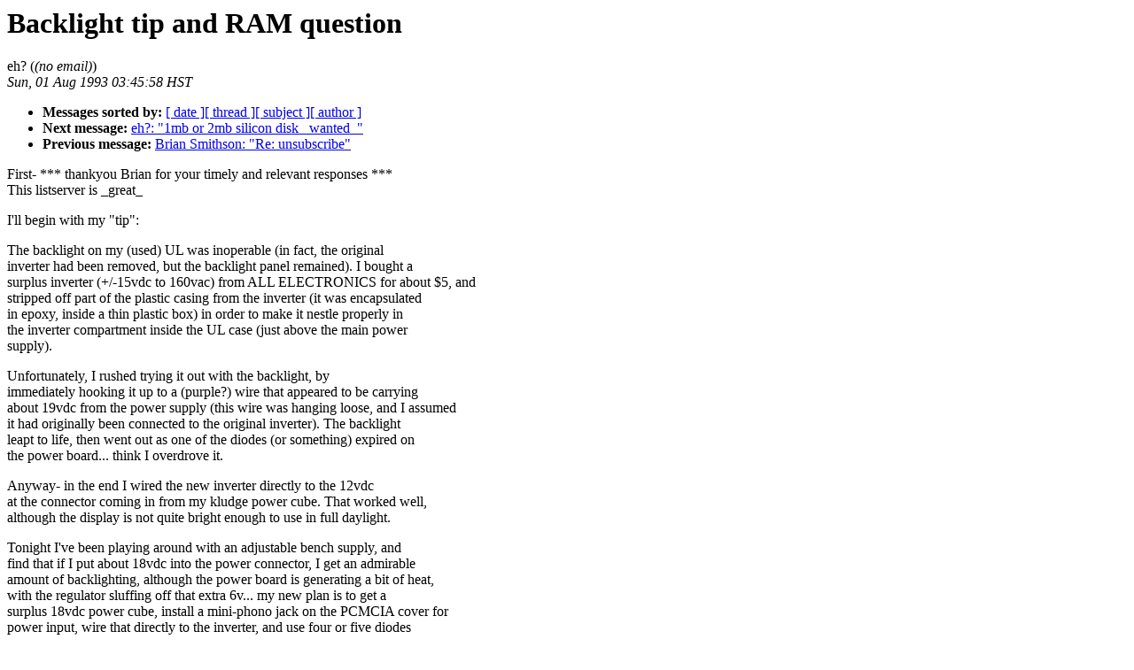

--- FILE ---
content_type: text/html
request_url: http://www.grot.com/ultralite/ultralite-list-1993/0097.html
body_size: 1907
content:
<!-- received="Sun Aug  1 07:24:18 1993 PDT" -->
<!-- sent="Sun, 01 Aug 1993 03:45:58 HST" -->
<!-- name="eh?" -->
<!-- email="(no email)" -->
<!-- subject="Backlight tip and RAM question" -->
<!-- id="009705A6.D5A2C5C4.17504@jach.hawaii.edu" -->
<!-- inreplyto="" -->
<title>1993 Ultralite-List Archives: Backlight tip and RAM question</title>
<h1>Backlight tip and RAM question</h1>
eh? (<i>(no email)</i>)<br>
<i>Sun, 01 Aug 1993 03:45:58 HST</i>
<p>
<ul>
<li> <b>Messages sorted by:</b> <a href="date.html#97">[ date ]</a><a href="index.html#97">[ thread ]</a><a href="subject.html#97">[ subject ]</a><a href="author.html#97">[ author ]</a>
<!-- next="start" -->
<li> <b>Next message:</b> <a href="0098.html">eh?: "1mb or 2mb silicon disk _wanted_"</a>
<li> <b>Previous message:</b> <a href="0096.html">Brian Smithson: "Re: unsubscribe"</a>
<!-- nextthread="start" -->
</ul>
<!-- body="start" -->
First- *** thankyou Brian for your timely and relevant responses ***<br>
This listserver is _great_<br>
<p>
I'll begin with my "tip":<br>
<p>
	The backlight on my (used) UL was inoperable (in fact, the original<br>
inverter had been removed, but the backlight panel remained). I bought a<br>
surplus inverter (+/-15vdc to 160vac) from ALL ELECTRONICS for about $5, and<br>
stripped off part of the plastic casing from the inverter (it was encapsulated<br>
in epoxy, inside a thin plastic box) in order to make it nestle properly in<br>
the inverter compartment inside the UL case (just above the main power<br>
supply). <br>
<p>
	Unfortunately, I rushed trying it out with the backlight, by <br>
immediately hooking it up to a (purple?) wire that appeared to be carrying <br>
about 19vdc from the power supply (this wire was hanging loose, and I assumed <br>
it had originally been connected to the original inverter). The backlight <br>
leapt to life, then went out as one of the diodes (or something) expired on <br>
the power board... think I overdrove it.<br>
<p>
	Anyway- in the end I wired the new inverter directly to the 12vdc <br>
at the connector coming in from my kludge power cube. That worked well, <br>
although the display is not quite bright enough to use in full daylight.<br>
<p>
	Tonight I've been playing around with an adjustable bench supply, and <br>
find that if I put about 18vdc into the power connector, I get an admirable <br>
amount of backlighting, although the power board is generating a bit of heat, <br>
with the regulator sluffing off that extra 6v... my new plan is to get a <br>
surplus 18vdc power cube, install a mini-phono jack on the PCMCIA cover for <br>
power input, wire that directly to the inverter, and use four or five diodes <br>
(0.7v drop each) between there and the power board to drop the power supply <br>
voltage down to a safer level. Makes sense to me- cheap and dirty.<br>
<p>
	As an aside- the backlight/inverter are drawing about 150ma with 13vdc <br>
input- that runs up to around 250ma when I kick the input up to 18vdc.<br>
<p>
So- now for my question: I find myself with a 1mb "silicon disk". Looking at <br>
the card, it appears the same board would be used for the 2mb configuration, <br>
but with an extra 8 memory chips and a few caps. It would appear that, if I <br>
were able to buy the extra chips (or get hold of another 1mb board and remove <br>
the chips on that)... well, you get the idea. The soldering job doesn't look <br>
that difficult, but the chips are unfamiliar- they are marked<br>
<p>
	NEC D42601LA-60A 8912EU007<br>
<p>
and are 20 pins semi-surface mount (pins bent under body of chip). Does anyone <br>
know of a source for these? Or have an old 1mb board lying around? It would <br>
probably be safer and cheaper to buy one of the JEM 2mb boards at $50, but I <br>
thought it would be worth asking...<br>
<p>
thanks in advance for any advice-<br>
<p>
aloha.<br>
<!-- body="end" -->
<p>
<ul>
<!-- next="start" -->
<li> <b>Next message:</b> <a href="0098.html">eh?: "1mb or 2mb silicon disk _wanted_"</a>
<li> <b>Previous message:</b> <a href="0096.html">Brian Smithson: "Re: unsubscribe"</a>
<!-- nextthread="start" -->
</ul>
